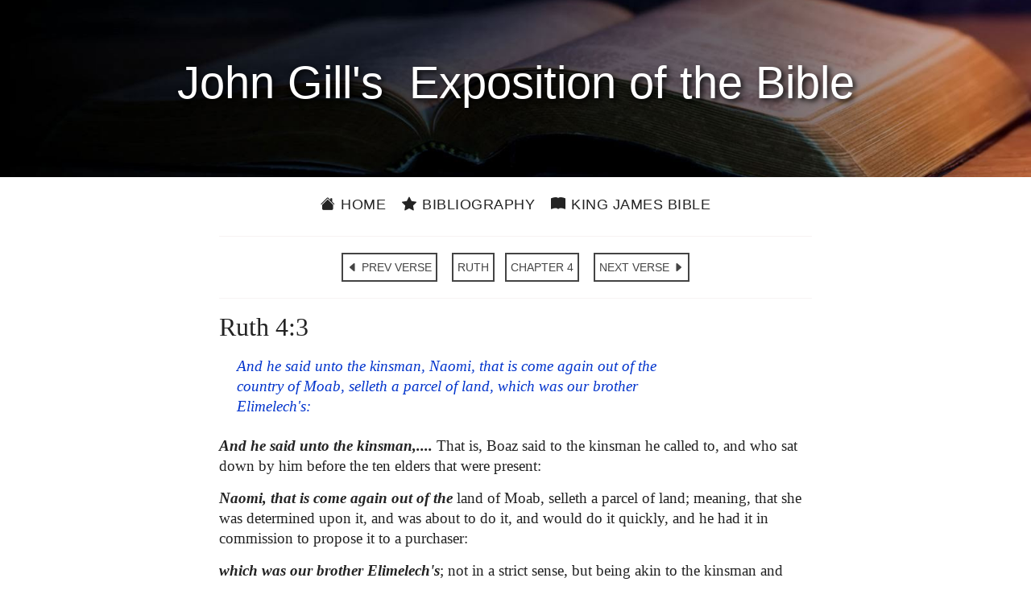

--- FILE ---
content_type: text/html; charset=utf-8
request_url: https://johngill.thekingsbible.com/CommentaryVerse/8/4/3
body_size: 3229
content:

<!DOCTYPE html>
<html lang="en-gb">
<head prefix="og: https://ogp.me/ns#">
    <title>John Gill&#39;s Exposition of the Bible - Ruth 4:3</title>
    <meta charset="utf-8">
    <meta name="viewport" content="width=device-width, initial-scale=1.0">
    <meta name="description" content="John Gill&#39;s Exposition of the Bible - Ruth 4:3">
    <meta name="keywords" content="John Gill&#39;s Exposition of the Bible - Ruth 4:3">
    <meta property="og:title" content="John Gill&#39;s Exposition of the Bible - Ruth 4:3">
    <meta property="og:description" content="John Gill&#39;s Exposition of the Bible - Ruth 4:3">
    <meta property="og:type" content="website">
    <meta property="og:url" content="https://johngill.thekingsbible.com/CommentaryVerse/8/4/3">
    <meta property="og:image" content="https://johngill.thekingsbible.com/Content/images/JohnGill.jpg">
    <meta property="og:image-alt" content="John Gills Exposition of the Bible">
    <meta property="og:image:width" content="351">
    <meta property="og:image:height" content="440">
    <meta property="og:site_name" content="John Gills Exposition of the Bible">
    <meta property="fb:app_id" content="220336124652310">
    <meta name="google-site-verification" content="eXARYYziarmj4ZumnH84cJs7nAnamenNM6bZJ1uKPFE">
    <link rel="shortcut icon" href="/favicon.ico" type="image/x-icon">
    <link rel="apple-touch-icon" sizes="180x180" href="/apple-touch-icon.png">
    <link rel="icon" type="image/png" sizes="32x32" href="/favicon-32x32.png">
    <link rel="icon" type="image/png" sizes="16x16" href="/favicon-16x16.png">
    <link rel="stylesheet" href="https://ajax.googleapis.com/ajax/libs/jqueryui/1.13.2/themes/smoothness/jquery-ui.css">
    <link rel="stylesheet" href="https://cdn.jsdelivr.net/npm/bootstrap-icons@1.11.3/font/bootstrap-icons.min.css">
    <link rel="stylesheet" href="/Content/bootstrap.min.css?v=202410271110">
    <link rel="stylesheet" href="/Content/JohnGillsCommentary.min.css?v=202410271110" />
</head>
<body>
    <div id="spinner">Loading...</div>
    <header>
        <div class="pageheader"><h1>&nbsp;John&nbsp;Gill's&nbsp; Exposition of&nbsp;the&nbsp;Bible&nbsp;</h1></div>
        <div class="container site-head-backcolor">
    <div class="row">
        <div class="col-md-12">
            <div class="navmenu">
                <ul class="nav borderred">
                    <li class="nav-item">
                        <a href="/" class="aniload"><i class="bi bi-house-fill" aria-hidden="true"></i>&nbsp;Home</a>
                    </li>
                    <li class="nav-item">
                        <a href="/Home/JohnGill" class="aniload"><i class="bi bi-star-fill" aria-hidden="true"></i>&nbsp;Bibliography</a>
                    </li>
                    <li class="nav-item d-none d-md-block">
                        <a href="https://thekingsbible.com/"><i class="bi bi-book-fill" aria-hidden="true"></i>&nbsp;King James Bible</a>
                    </li>
                    <li class="nav-item d-md-none">
                        <a href="https://thekingsbible.com/"><i class="bi bi-book-fill" aria-hidden="true"></i>&nbsp;KJV</a>
                    </li>
                </ul>
            </div>
        </div>
    </div>
</div>
    </header>
    <main>
        <div id="content-wrapper" class="container">
            <div class="body-content">
                

<div class="row">
    <div class="col-md-2">&nbsp;</div>
    <div class="col-md-8">
        <hr>
        <div class="nextprevnav text-center">
            <a href="/CommentaryVerse/8/4/2" class="btn btn-primary">
                <i class="bi bi-caret-left-fill" aria-hidden="true"></i> PREV VERSE
            </a>&nbsp;
            <a href="/CommentaryBook/8" class="btn btn-primary">
                RUTH
            </a>
            <a href="/CommentaryChapter/8/4" class="btn btn-primary">
                CHAPTER 4
            </a>&nbsp;
            <a href="/CommentaryVerse/8/4/4" class="btn btn-primary">
                NEXT VERSE
                <i class="bi bi-caret-right-fill" aria-hidden="true"></i>
            </a>
        </div>
        <hr>
        <div class="clearfix">
            <h2>Ruth 4:3</h2><p class='kjvverse'>And he said unto the kinsman, Naomi, that is come again out of the country of Moab, selleth a parcel of land, which was our brother Elimelech's:</p><p><strong>And he said unto the kinsman,....</strong> That is, Boaz said to the kinsman he called to, and who sat down by him before the ten elders that were present:</p><p><strong>Naomi, that is come again out of the </strong>land of Moab, selleth a parcel of land; meaning, that she was determined upon it, and was about to do it, and would do it quickly, and he had it in commission to propose it to a purchaser:</p><p><strong>which was our brother Elimelech's</strong>; not in a strict sense, but being akin to the kinsman and himself, and having been a neighbour of them all, and an inhabitant of the place, he is called their brother; though some Jewish writers {f} say, that he was in a strict sense a brother of Boaz and this kinsman, and that Tob, Elimelech, and Boaz, were brethren, and so Tob was reckoned the nearest kinsman, and had the first right to redeem, because he was the elder brother but this does not seem likely; See Gill on "<a href="#" class="vlink" data-bible="8003013">Ruth&nbsp;3:13</a>".</p><p><br />{f} Midrash Ruth, fol. 34. 2.</p>
        </div>
    </div>
    <div class="col-md-2">&nbsp;</div>
</div>
<div><p>&nbsp;</p></div>
<input type="hidden" id="Token" value="Z62FZ31RMcyZ6EdM+r5vbf/Jgpr5WyaOtVJXL4bvXz+16eLpNMwv6MQN0XSKq4cc" />
<div id="RefPanel" class="panel showpanel">
    <div class="closepanel">X</div>
    <div id="RefPanelText" class="clear"></div>
</div>
<div id="RefPanel" class="panel showpanel">
<div class="closepanel">X</div><div id="RefPanelText" class="clear"></div>
</div>

            </div>
        </div>
    </main>
    <footer>
        <div class="footcontent">
    <div class="footheaddiv">
        <div class="container">
            <div class="row">
                <div class="foothead col-md-12"><h2>John&nbsp;Gill's Exposition&nbsp;of&nbsp;the&nbsp;Bible</h2></div>
            </div>
        </div>
    </div>
    <div class="footmenudiv">
        <div class="container">
            <div class="row">
                <div class="col-md-4 footmenu">
                    <div class="colhead">SITEMAP</div>
                    <hr>
                    <ul class="list-unstyled">
                        <li><a href="/" class="aniload"><i class="bi bi-house-fill" aria-hidden="true"></i>&nbsp;&nbsp;Home</a></li>
                        <li><a href="/Home/JohnGill" class="aniload"><i class="bi bi-star-fill" aria-hidden="true"></i>&nbsp;&nbsp;Bibliography</a></li>
                    </ul>
                    <div class="d-none d-md-block mb-2">&nbsp;</div>
                    <div class="d-none d-md-block mb-2">&nbsp;</div>
                    <div class="d-none d-md-block mb-2">&nbsp;</div>
                    <div class="d-none d-md-block mb-2">&nbsp;</div>
                    <hr>
                </div>
                <div class="col-md-4 footmenu">
                    <div class="colhead">ABOUT and LEGAL</div>
                    <hr>
                    <ul class="list-unstyled">
                        <li><a href="/Home/AboutUs" class="aniload">About&nbsp;Us</a></li>
                        <li><a href="/Home/Terms" class="aniload">Terms&nbsp;of&nbsp;Use</a></li>
                        <li><a href="/Home/Privacy" class="aniload">Privacy&nbsp;Policy</a></li>
                        <li><a href="/Home/Copyright" class="aniload">Copyright&nbsp;Notice</a></li>
                    </ul>
                    <div class="d-none d-md-block mb-2">&nbsp;</div>
                    <div class="d-none d-md-block mb-2">&nbsp;</div>
                    <hr>
                </div><div class="col-md-4 footmenu">
                    <div class="colhead">OUR WEBSITES</div>
                    <hr>
                    <ul class="list-unstyled">
                        <li><a href="https://thekingsbible.com/">The Kings Bible</a></li>
                        <li><a href="https://blackletterkingjamesbible.com/">King James Bible 1611</a></li>
                        <li><a href="https://kingjamesbibledictionary.com/">King James Bible Dictionary</a></li>
                        <li><a href="https://webstersdictionary1828.com/">Websters Dictionary 1828</a></li>
                        <li><a href="https://textusreceptusbibles.com/">Textus Receptus Bibles</a></li>
                        <li><a href="https://tsk-online.com/">Treasury of Scripture Knowledge</a></li>
                    </ul>
                    <hr>
                </div>
            </div><div class="row">
                <div class="col-md-12">
                    <a href="https://www.facebook.com/thekingjamessbible" class="footmenulogo d-none d-sm-block">
                        <img src="/Content/images/facebook.gif" alt="Find us on Facebook">
                    </a>
                    <a href="https://mobile.facebook.com/thekingjamessbible" class="footmenulogo d-sm-none">
                        <img src="/Content/images/facebook.gif" alt="Find us on Facebook">
                    </a>
                </div>
            </div>
            <div class="row">
                <div class="text-center col-md-12 sanserif mb-3">
                    <a href="/Home/Copyright" class="aniload sanserif copyright" style="color:#fff; font-size:16px">&copy;&nbsp;Copyright&nbsp;2022 MasonSoft&nbsp;Technology&nbsp;Ltd</a>
                </div>
            </div>
        </div>
    </div>
</div>
<div class="version">v3 (15.10.2024)</div>

    </footer>
    <div id="cookieConsent" class="cookiealert">
    <div class="cookie-container ms-md-auto me-md-auto">
        <h3>Cookies & Privacy</h3>
        <p>
            We use cookies to ensure you get the best experience on our website.
            By using our site you acknowledge that you have read and understand our
            <a href="/Home/Privacy">Privacy Policy</a>.
        </p>
        <div class="text-center mt-4 mb-2">
            <button class="acceptcookies btn btn-outline-dark btn-sm me-3">Accept</button>
            <button class="rejectcookies btn btn-outline-dark btn-sm">Reject</button>
        </div>
    </div>
</div>


    <input type="hidden" value="CommentaryVerse">
    <script src="/Scripts/jquery-3.7.1.min.js?v=202410271110"></script>
    <script src="/Scripts/bootstrap.min.js?v=202410271110"></script>
    <script src="/Scripts/JohnGillsCommentary.min.js?v=202410271110"></script>
     
</body>
</html>